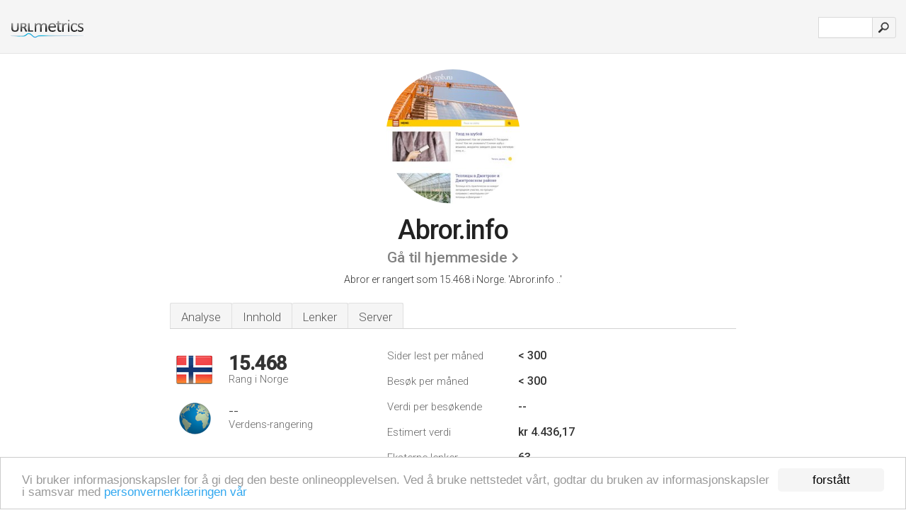

--- FILE ---
content_type: text/html; charset=UTF-8
request_url: http://1-urlm.no/www.abror.info
body_size: 3515
content:
<!DOCTYPE html PUBLIC "-//W3C//DTD XHTML 1.0 Strict//EN" "http://www.w3.org/TR/xhtml1/DTD/xhtml1-strict.dtd"><html xmlns="http://www.w3.org/1999/xhtml">



<head><meta http-equiv="Content-Type" content="text/html; charset=utf-8" /><meta name="robots" content="noindex,follow" /><title>www.Abror.info - ...</title><meta name="description" content="Abror.info er rangert som 15.468 i Norge, med < 300 estimerte månedlige besøkende. Klikk her for å se data om dette nettstedet." /><meta name="keywords" content="abror.info, abror" />
<link rel="stylesheet" type="text/css" href="http://fonts.googleapis.com/css?family=Roboto:300,500" />
<link href="http://www.img-urlm.com/css/style_all_base_nhr.css" type="text/css" rel="stylesheet" />




<!-- Begin Cookie Consent plugin by Silktide - http://silktide.com/cookieconsent -->
<script type="text/javascript">
        window.cookieconsent_options = {"message":"Vi bruker informasjonskapsler for å gi deg den beste onlineopplevelsen. Ved å bruke nettstedet vårt, godtar du bruken av informasjonskapsler i samsvar med ","dismiss":"forstått","learnMore":"personvernerklæringen vår","link":"http://urlm.no/personvern/","theme":"http://www.img-urlm.com/css/cconsent.css"};
</script>

<script type="text/javascript" src="//cdnjs.cloudflare.com/ajax/libs/cookieconsent2/1.0.9/cookieconsent.min.js"></script>
<!-- End Cookie Consent plugin -->

<link rel="icon" type="image" href="http://upulse.co/favicon.ico"/></head><body><div class="main_wrapper"><div class="main_header">
<div class="header_logo_no"><a href="http://urlm.no/"><img src="http://upulse.co/images/no/logo.gif" /></a></div>
<div class="search_div_main">
<div class="input_div">
<form method="post" action="http://urlm.no/" id="check">
<input type="hidden" name="action" value="fetch_statistics" />
    <div id="masthead-search"> 
          <input type="text" name="url" id="url" value="" class="url" />
        </div>
    </div>    
<input class="submit" type="submit" value=""/>
</form>
    </div>
<div class="header_right_part">
</div>
</div><div class="page_middle_part_border"><div class="page_middle_part"><div class="page_right_part">
<div class="divimg">

<img class="img_thumbshot_image" src="http://www.img-urlm.com/i/abror.info.jpg" />

</div>
</div><div class="page_left_part"><div class="heading_div"><div class="h1top_div"><span>Abror.info</span></div>




<div class="em_f_div"><em class="f_sixteen_www"><a target="_blank" rel="nofollow" class="a_sixteen_gtn_sub" href="http://www.abror.info" />Gå til hjemmeside</a></em></div>



<p class="para_sent_top">Abror er rangert som 15.468 i Norge. 'Abror.info ..'</p></div><div class="content_tabs"><ul class="idTabs"><li class="sum"><a href="#web">Analyse</a></li><li><a href="#content_t">Innhold</a></li><li><a href="#links_two">Lenker</a></li><li><a href="#server_two">Server</a></li></ul></div><div id="summary"><div class="content_one_left"><p style="background: url('http://upulse.co/images/no.gif') no-repeat scroll left bottom transparent;" class="pfirst"><span class="pfirstspanone">15.468</span><span class="pfirstspantwo">Rang i Norge</span></p><p style="background: url('http://upulse.co/images/globe.gif') no-repeat scroll left bottom transparent;" class="psecond"><span class="psecondspanone">--</span><span class="pfirstspantwo">Verdens-rangering</span></p></div><div class="content_one_right"><table class="white_main"><tbody><tr><td class="wh_one">Sider lest per måned</td><td class="wh_two">< 300</td><td class="wh_three"></td></tr><tr><td class="wh_one">Besøk per måned</td><td class="wh_two">< 300</td><td class="wh_three"></td></tr><tr><td class="wh_one">Verdi per besøkende</td><td class="wh_two">--</td><td class="wh_three"></td></tr><tr><td class="wh_one">Estimert verdi</td><td class="wh_two">kr 4.436,17</td><td class="wh_three"></td></tr><tr><td class="wh_one">Eksterne lenker</td><td class="wh_two">63</td><td class="wh_three"></td></tr><tr><td class="wh_one">Antall sider</td><td class="wh_two">--</td><td class="wh_three"></td></tr></tbody></table></div><div style="clear: both;"></div><div class="content_disclaim"><p class="disclaim"> Sist oppdatert: 18.04.2018 . Estimert data, vennligst les ansvarsfraskrivelsen.</p></div></div><div id="web"><span id="content_t">Innhold</span><h1>www.Abror.info</h1><ul class="links_ul"><li class="special_top"><span>Populære Sider</span></li><li class="ulb"><a rel="nofollow" href="/g/c/a/2615" />abror.info</a> Abror.info .. </li><li class="ulb"><a rel="nofollow" href="/g/c/a/2616" />abror.info</a> Abror.info .. </li><li class="ulb"><a rel="nofollow" href="/g/c/a/2617" />abror.info</a> Abror.info .. </li><li class="ulb"><a rel="nofollow" href="/g/c/a/2618" />abror.info</a> Abror.info .. </li></ul><span id="links_two">Lenker</span><ul class="links_ul"><li class="special_top"><span>Lenker inn </span></li><li class="ulb"><a rel="nofollow" href="/g/u/i/1124" /> imamtv.com</a> ?????? - C??? ????????? ???????</li></ul><ul class="links_ul"><li class="special_top"><span>Lenker ut </span></li><li class="ulb"><a rel="nofollow" href="/g/o/a/4719" />videolan.org</a> VideoLAN - Official page for VLC media player, the Open Source</li><li class="ulb"><a rel="nofollow" href="/g/o/a/4720" />wordpress.org</a> WordPress › Blog Tool and Publishing Platform</li><li class="ulb"><a rel="nofollow" href="/g/o/a/4721" />ingushetiyaru.org</a> ?????????.?? ???????????</li><li class="ulb"><a rel="nofollow" href="/g/o/a/4722" />f22fighter.com</a> F-22A Raptor Home-The Site of the 21st Century Fighter</li></ul><span id="server_two">Server</span><table class="content_table_main"><tr class="tdblue"><td colspan="2">Server Sted</td></tr><tr><td class="maptexttd"> Theplanet.com Internet Services Inc.<br />Texas<br />Houston<br />USA <br /> 29.7181, -95.4241</td><td class="maptexttdtwo"><div style="width: 100%; height:100px;" class="google-map" data-lat="29.7181" data-lng=" -95.4241"></div></td></tr></table><p class="fct">Abror.info's server IP-adresse er 209.85.113.179. Dets 2 navneservere er <i>ns1.siteground306.com</i>, og <i>ns2.siteground306.com</i>. Dets nettserver finnes her: Theplanet.com Internet Services Inc (Texas, Houston.)</p><p class="bpad"><font class="ptab">IP:</font> 209.85.113.179</p></div><div id="server_three"></div></div></div></div><div class="main_footer">

<div id="container4">
	<div id="container3">
		<div id="container2">
			<div id="container1">
				<div id="col1">
				<ul>               

<li>
<a href="http://urlm.no/sm/0/">0</a>
<a href="http://urlm.no/sm/a/">A</a>
<a href="http://urlm.no/sm/b/">B</a>
<a href="http://urlm.no/sm/c/">C</a>
<a href="http://urlm.no/sm/d/">D</a>
<a href="http://urlm.no/sm/e/">E</a>
<a href="http://urlm.no/sm/f/">F</a>
<a href="http://urlm.no/sm/g/">G</a>
<a href="http://urlm.no/sm/h/">H</a>
<a href="http://urlm.no/sm/i/">I</a>
<a href="http://urlm.no/sm/j/">J</a>
<a href="http://urlm.no/sm/k/">K</a>
<a href="http://urlm.no/sm/l/">L</a>
<a href="http://urlm.no/sm/m/">M</a>
</li><li>
<a href="http://urlm.no/sm/n/">N</a>
<a href="http://urlm.no/sm/o/">O</a>
<a href="http://urlm.no/sm/p/">P</a>
<a href="http://urlm.no/sm/q/">Q</a>
<a href="http://urlm.no/sm/r/">R</a>
<a href="http://urlm.no/sm/s/">S</a>
<a href="http://urlm.no/sm/t/">T</a>
<a href="http://urlm.no/sm/u/">U</a>
<a href="http://urlm.no/sm/v/">V</a>
<a href="http://urlm.no/sm/w/">W</a>
<a href="http://urlm.no/sm/x/">X</a>
<a href="http://urlm.no/sm/y/">Y</a>
<a href="http://urlm.no/sm/z/">Z</a>
</li>
</ul>
                    
                                        
				</div>
				<div id="col2">
<ul>

<li><a href="http://urlm.no/om-oss/">Om oss</a></li>
<li><a href="http://urlm.no/kontakt-oss/">Kontakt oss</a></li>
<li><a href="/remove/">Fjern nettsted</a></li>
</ul>
				</div>
				<div id="col3">
                <ul>

<li><a href="http://urlm.no/ansvarsfraskrivelse/">Ansvarsfraskrivelse</a></li>
<li><a href="http://urlm.no/personvern/">Personvern</a></li>
<li><a href="http://urlm.no/vilkar-for-bruk/">Vilkår for bruk</a></li>
</ul>

				</div>
				<div id="col4">
					<ul>
				
                        <li>&copy; 2026</li>
					</ul>
			</div>
			</div>
		</div>
	</div>
</div>

<div id="clear"></div>

</div>


</div><script src="//ajax.googleapis.com/ajax/libs/jquery/2.1.3/jquery.min.js"></script><script> $(function() { $("img").unveil(50); }); </script><script src="//upulse.co/js/jquery.unveil.combined.lazy-load-google-maps.js"></script><script> ;( function( $, window, document, undefined ) { var $window = $( window ), mapInstances = [], $pluginInstance = $( '.google-map' ).lazyLoadGoogleMaps( { callback: function( container, map ) { var $container = $( container ), center = new google.maps.LatLng( $container.attr( 'data-lat' ), $container.attr( 'data-lng' ) ); map.setOptions({ zoom: 10, center: center, scrollwheel: false }); new google.maps.Marker({ position: center, map: map }); $.data( map, 'center', center ); mapInstances.push( map ); var updateCenter = function(){ $.data( map, 'center', map.getCenter() ); }; google.maps.event.addListener( map, 'dragend', updateCenter ); google.maps.event.addListener( map, 'zoom_changed', updateCenter ); google.maps.event.addListenerOnce( map, 'idle', function(){ $container.addClass( 'is-loaded' ); }); } }); $window.on( 'resize', $pluginInstance.debounce( 1000, function() { $.each( mapInstances, function() { this.setCenter( $.data( this, 'center' ) ); }); })); })( jQuery, window, document ); </script><script type="text/javascript"> var _gaq = _gaq || []; _gaq.push(['_setAccount', 'UA-25015897-1']); _gaq.push(['_trackPageview']); (function() { var ga = document.createElement('script'); ga.type = 'text/javascript'; ga.async = true; ga.src = ('https:' == document.location.protocol ? 'https://ssl' : 'http://www') + '.google-analytics.com/ga.js'; var s = document.getElementsByTagName('script')[0]; s.parentNode.insertBefore(ga, s); })(); </script><script type="text/javascript"> var sc_project=7118002; var sc_invisible=1; var sc_security="d890955f"; </script><script type="text/javascript" src="http://www.statcounter.com/counter/counter.js"></script></body></html> 